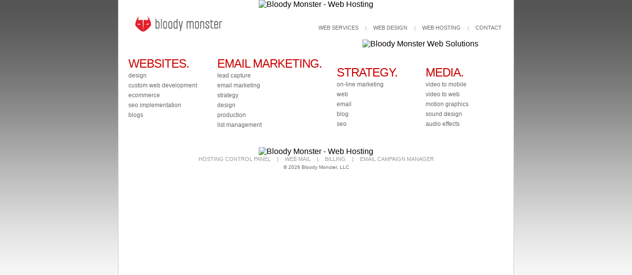

--- FILE ---
content_type: text/html; charset=UTF-8
request_url: http://bloodymonster.com/products/cleanout356719?id=625
body_size: 1567
content:









































































































































































































<!DOCTYPE html PUBLIC "-//W3C//DTD XHTML 1.0 Strict//EN" "http://www.w3.org/TR/xhtml1/DTD/xhtml1-strict.dtd">
<html xmlns="http://www.w3.org/1999/xhtml">
<head>
	<meta http-equiv="Content-Type" content="text/html; charset=ISO-8859-1" />
	<meta name="keywords" content="" />
	<meta name="description" content=""  />
	<title>Bloody Monster :: Web Solutions</title>

	<link rel="stylesheet" type="text/css" media="screen" href="/bloodyStyle.css?1288162337" />

	<link rel="shortcut icon"     href="/images/logo_only.png" type="image/png" />	
	<link rel="icon"              href="/images/logo_only.png" />
	<link rel="apple-touch-icon"  href="/images/logo_only.png" />
</head>

	<body>
		<div id="main">
			<div id="header">
				<img src="images/mainTop.gif" width="800" height="9" alt="Bloody Monster - Web Hosting" />
				<div>
					<a href="/">
					<img src="/images/logo_gloss.gif" width="255" height="62" class="logo" alt="Bloody Monster - Web Hosting" />
					</a>
		            <div class="nav">
 <a href="/web.services.php">WEB SERVICES</a>|<a href="/web.design.php">WEB DESIGN</a>|<a href="/web.hosting.php">WEB HOSTING</a>|<a href="/contact.php">CONTACT</a>
</div>				</div>
				<div class="spacer"></div>
			</div>
            <!-- <div id="leftColumn" style="height:50px; width:700px">
 
                <img src="images/splat.gif" width="295" height="16" alt="Bloody Monster - Web Hosting" />
                <h4 style="margin-top:23px">WEB SERVICES</h4>
				
                </div> -->
			
				
				
							
			<div id="maintext">
 		    <img src="images/home_banner.jpg" height="261" width="760" alt="Bloody Monster Web Solutions" />
            <div style="float:left; padding:25px 10px">
					<h1>WEBSITES.</h1>
					<p>design</p>
					<p>custom web development </p>
					<p>ecommerce</p>
					<p>seo implementation</p>
					<p>blogs</p>
					</p>
				</div>
				
				<div style="float:left; padding:25px 10px">
					<h1>EMAIL MARKETING.</h1>
					<p>lead capture <br />
                    email marketing <br />
                    strategy<br />
		            design<br />
					production<br />
					list management<br /> 
					</p>
				</div>
				<div style="float:left; padding:25px 10px">
					<h1>STRATEGY.</h1>
					<p>
                    on-line marketing <br />
                    web <br />
                    email <br />
                    blog  <br />
                    seo</p>
				</div>			
				
				<div style="float:left; padding:25px 10px">
					<h1>MEDIA.</h1>
					<p>
                    video to mobile<br />
                    video to web<br />
                    motion graphics<br />
                    sound design<br />
                    audio effects</p>
				</div>				
			</div>	
				
			<div id="footer">
	<img src="images/mainBottom.gif" width="800" height="9" alt="Bloody Monster - Web Hosting" />

	<div id="tools">
	 <a href="http://mail.bloodymonster.net/cpanel/" target="_blank">HOSTING CONTROL PANEL</a> |
	 <a href="http://mail.bloodymonster.net/webmail/" target="_blank">WEB MAIL</a> |
	 <a href="https://bloodymonster.harvestapp.com" target="_blank">BILLING</a> |
	 <a href="http://email.bloodymonster.com/" target="_blank">EMAIL CAMPAIGN MANAGER</a> 
	</div>
    <!-- <p>
        <a href="http://validator.w3.org/check?uri=referer" target="_blank"><img src="images/validXhtml.gif" alt="Valid XHTML 1.0 Strict" height="15" width="83" /></a>
        <a href="http://jigsaw.w3.org/css-validator/check/referer/" target="_blank"><img src="images/validCss.gif" alt="Valid CSS!" width="60" height="15"/></a>    
    </p> -->
	<p class="finePrint"><a href="/legal.php">&copy; 2026 Bloody Monster, LLC</a></p>
</div>
		</div>
	    <script type="text/javascript">
    var gaJsHost = (("https:" == document.location.protocol) ? "https://ssl." : "http://www.");
    document.write(unescape("%3Cscript src='" + gaJsHost + "google-analytics.com/ga.js' type='text/javascript'%3E%3C/script%3E"));
    </script>
    <script type="text/javascript"> 
       var pageTracker = _gat._getTracker("UA-2797255-1"); 
       pageTracker._initData(); 
       pageTracker._trackPageview(); 
    </script>
	</body>
</html>

--- FILE ---
content_type: text/css
request_url: http://bloodymonster.com/bloodyStyle.css?1288162337
body_size: 903
content:
body, html
{
	background-color: #fff;
	text-align: center;
	margin: 0;
	padding: 0;
	height: 100%;
	background-image: url(images/body_vert_bg.jpg);
	background-repeat: repeat-x;
}

img { border-style: none; }

#main
{
	font-family: Helvetica, sans-serif;
	width: 800px;
	background-color: #ffffff;
	margin: 0 auto;
	height: 100%;
	border-left: 1px solid #ccc;
	border-right: 1px solid #ccc;
}

#header
{
	background-color: #ffffff;
	clear: both;
	margin: 0;
}

#header .logo
{
	margin: 0;
	float: left;
}

div.nav
{
	color: #999;
	padding: 32px 10px 0px 10px;
	float: right;
	font-family: Arial, Helvetica, sans-serif;
	font-size: 9px;
}

div.nav a
{
	font-family: Arial, Helvetica, sans-serif;
	font-size: 11px;
	color: #666666;
	padding: 0px 14px 0px 14px;
	text-decoration: none;
}

div.nav a:hover { color: #C61616; 	text-decoration: underline;
}

div.body
{
	font-family: Arial, Helvetica, sans-serif;
	text-align: left;
	font-size: 11px;
	color: #666;
	text-decoration: none;
	margin: 0px 5px 0px 10px;
	line-height: 20px;
	min-height: 200px;
 }

div#leftColumn
{
	float: left;
	width: 295px;
 	padding: 0px;
	margin: 0px 0px 0px 10px;
}

div#rightColumn
{
	float: left;
	width: 475px;
	background-image: url(images/rightColumn_bg.gif);
	background-repeat: repeat-y;
	padding: 0px;
	border-top: 6px solid #e7e7e7;
	border-bottom: 6px solid #e7e7e7;
	margin:56px 0 6px 10px;
}

div#fullColumn
{
	float: left;
	width: 770px;
	height: 345px;
	padding: 0px;
	margin: 0px 0px 0px 10px;
}

div#fullColumn2
{
	float: left;
	width: 770px;
	padding: 0px;
	margin: 0px 0px 0px 10px;
}

div#leftColumn p, div#leftColumn p a,
div#rightColumn p, div#rightColumn p a
{
	font-family: "Lucida Grande", Arial, Helvetica, sans-serif;
	font-size: 12px;
	color: #666666;
	line-height: 20px;
	margin: 0px 0px 0px 0px;
	width: 400px;
	text-align: left;
	text-decoration: none;
	padding-left:6px;
}

div#maintext p, div#maintext p a
{
	font-family: "Lucida Grande", Arial, Helvetica, sans-serif;
	font-size: 12px;
	color: #666666;
	line-height: 20px;
	margin: 0px 0px 0px 10px;
	text-align: left;
	text-decoration: none;
}

div#rightColumn p a:hover
{
	color: #C61616;
	text-decoration: underline;
}

div#rightColumn p em
{
	font-family: "Lucida Grande", Arial, Helvetica, sans-serif;
	font-size: 12px;
	color: #CC0000;
	font-weight: bold;
	font-style: normal;
}

div#rightColumn ul
{
	font-family: "Lucida Grande", Arial, Helvetica, sans-serif;
	font-size: 11px;
	color: #333;
	line-height: 17px;
	text-align: left;
	list-style-type: square;
	margin: 10px 0px 10px 0;
	padding: 0 0 0 40px;
}

div#footer
{
	clear: both;
	background-color: #ffffff;
	padding: 10px 0;
}
div#footer p { margin: 15px 0px 0px 0px; }

div#footer p.finePrint{margin:5px}


div.spacer { clear: both; }

h1
{
	font-family: Helvetica, sans-serif;
	color: #CC0000;
	font-size: 24px;
	text-align: left;
	letter-spacing: -1px;
	font-weight: normal;
	margin: 10px 0 0 10px;
	padding: 0;
	min-width: 150px;
}

h1 em
{
	font-family: Helvetica, sans-serif;
	color: #999;
	font-size: 24px;
	text-align: left;
	letter-spacing: -1px;
	font-weight: normal;
	font-style: normal;
}

h4
{
	font-family: Helvetica, sans-serif;
	color: #CC0000;
	font-size: 11px;
	text-align: left;
	margin: 0px 10px;
}

div#tools
{
	font-size: 11px;
	color: #999;
	text-decoration: none;
}
div#tools a
{
	color: #999;
	margin-right: 10px;
	margin-left: 10px;
	text-decoration: none;
}
div#tools a:hover
{
	color: #C61616;
	text-decoration: underline;
}

p.finePrint, p.finePrint a
{
	font-size: 10px;
	color: #666666;
	text-decoration: none;
}

a:hover { color: #C61616; }

div#maintext p.hotlink a:hover
{
	color: #C61616;
	text-decoration: underline;
}